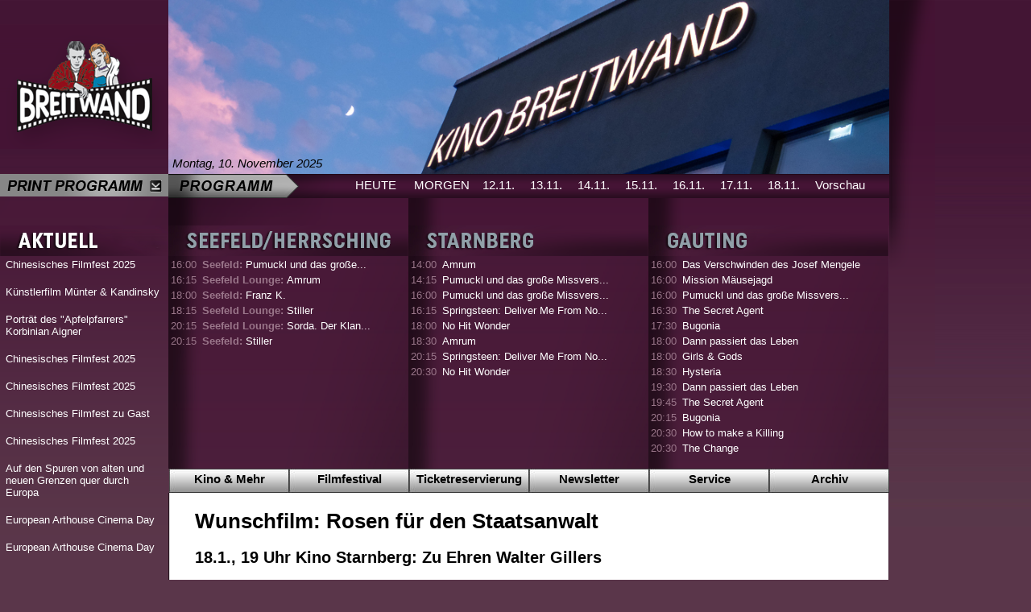

--- FILE ---
content_type: text/html;  charset=UTF-8
request_url: https://www.breitwand.com/home/cm/static-3/archiv/wunschfilm.html?pos=12
body_size: 29836
content:
<!DOCTYPE HTML PUBLIC "-//W3C//DTD HTML 4.01 Transitional//EN"     "http://www.w3.org/TR/html4/loose.dtd"><html><head><title>Kino Breitwand Seefeld / Starnberg / Herrsching</title><META CONTENT="text/html; charset=UTF-8" HTTP-EQUIV="Content-Type"><link rel="stylesheet" type="text/css" href="/content/menuestyle.css"><link rel="stylesheet" type="text/css" href="/content/cm.css"><meta name="keywords" content="Fünf Seen Filmfestival, Festival, Starnberg, Filmfestival, Herrsching, Seefeld, 2009, 2010, 2011, 2012, Fünf Seen, Kino, FSFF.de, 27.7.-4.8.2010, Helwig, office, Open Air Breitwand, five lakes filmfestival, near munich, nahe münchen, nachwuchsfilm, wettbewerb, deutscher und internationaler film, retrospektive, horizonte, kurzfilmfestival, jugendfilm, kinderfilm, weitwinkel forum" /><link rel="stylesheet" type="text/css" href="/mancontent/103/KB3/breitwandMain.css"><link rel="stylesheet" type="text/css" href="/mancontent/103/KB3/menu.css"></head><body>	<table cellpadding="0" cellspacing="0">		<!-- Header (Logo | Impressionen)-->		<tr height="155">			<td width="209"><img src="/mancontent/103/KB3/images/Resources/kino2011bilder01.png" /></td>			<td width="895"><img src="/mancontent/103/KB3/images/2017/2017_Breitwand_Header Newsletter.jpg" width="895" /></td>			<!--<td width="895"><a href="http://fsff.de"><img src="/mancontent/103/KB3/images/2016/kjff_header.png" /></a></td>-->			<td style="background-repeat: no-repeat;background-image:url('/mancontent/103/KB3/images/Resources/kino2011bilder03.png')" rowspan="4" valign="top"></td>					</tr>		<!-- Programm Datum Auswahl (Suche | Datumsauswahl) -->		<tr height="64">			<td width="209" valign="top"><a href="/home/cm/static-3/print-programm.html"><img src="/mancontent/103/KB3/images/Resources/print-programm.png" /></a></td>			<td class="DaySelect" valign="top">					<div class="DateShow" style="color:#000000">Montag, 10. November 2025<br/><br/></div>					<div class="NextDayBlock"><a href="/home/cm/start-3/start.html?day=0" class="noStyle">HEUTE</a></div>					<div class="NextDayBlock"><a href="/home/cm/start-3/start.html?day=1" class="noStyle">MORGEN</a></div>					<div class="DayBlock"><a href="/home/cm/start-3/start.html?day=2" 							class="noStyle">12.11.</a></div>					<div class="DayBlock"><a href="/home/cm/start-3/start.html?day=3" 							class="noStyle">13.11.</a></div>					<div class="DayBlock"><a href="/home/cm/start-3/start.html?day=4"  							class="noStyle">14.11.</a></div>					<div class="DayBlock"><a href="/home/cm/start-3/start.html?day=5"  							class="noStyle">15.11.</a></div>					<div class="DayBlock"><a href="/home/cm/start-3/start.html?day=6"  							class="noStyle">16.11.</a></div>					<div class="DayBlock"><a href="/home/cm/start-3/start.html?day=7"  							class="noStyle">17.11.</a></div>					<div class="DayBlock"><a href="/home/cm/start-3/start.html?day=8"  							class="noStyle">18.11.</a></div>					<!--div class="DayBlock"><a href="/home/cm/start-3/start.html?day=9"  							class="noStyle">19.11.</a></div-->					<div class="NextDayBlock"><a href="/home/cm/demnaechst-3/index.html" class="noStyle">Vorschau</a></div>			</td>		</tr>		<!-- Programm und News -->		<tr height="*">			<!-- News -->			<td rowspan="4" valign="top" style="background-image:url('/mancontent/103/KB3/images/Resources/kino2011bilder10.png')">				<img src="/mancontent/103/KB3/images/2016/aktuell.png" /><br/><table class="ProgrammTable"><tr><td class="news"> <a href="/home/cm/news-view-3/view.html?inhaltID=22659"><span class="prefix"></span>Chinesisches Filmfest 2025<br/></a><br/></td></tr><tr><td class="news"> <a href="/home/cm/news-view-3/view.html?inhaltID=22777"><span class="prefix"></span>Künstlerfilm Münter & Kandinsky<br/></a><br/></td></tr><tr><td class="news"> <a href="/home/cm/news-view-3/view.html?inhaltID=22646"><span class="prefix"></span>Porträt des "Apfelpfarrers" Korbinian Aigner<br/></a><br/></td></tr><tr><td class="news"> <a href="/home/cm/news-view-3/view.html?inhaltID=22657"><span class="prefix"></span>Chinesisches Filmfest 2025<br/></a><br/></td></tr><tr><td class="news"> <a href="/home/cm/news-view-3/view.html?inhaltID=22658"><span class="prefix"></span>Chinesisches Filmfest 2025<br/></a><br/></td></tr><tr><td class="news"> <a href="/home/cm/news-view-3/view.html?inhaltID=22724"><span class="prefix"></span>Chinesisches Filmfest zu Gast<br/></a><br/></td></tr><tr><td class="news"> <a href="/home/cm/news-view-3/view.html?inhaltID=22653"><span class="prefix"></span>Chinesisches Filmfest 2025<br/></a><br/></td></tr><tr><td class="news"> <a href="/home/cm/news-view-3/view.html?inhaltID=22776"><span class="prefix"></span>Auf den Spuren von alten und neuen Grenzen quer durch Europa<br/></a><br/></td></tr><tr><td class="news"> <a href="/home/cm/news-view-3/view.html?inhaltID=22654"><span class="prefix"></span>European Arthouse Cinema Day<br/></a><br/></td></tr><tr><td class="news"> <a href="/home/cm/news-view-3/view.html?inhaltID=22655"><span class="prefix"></span>European Arthouse Cinema Day<br/></a><br/></td></tr>				</table>			</td>			<!-- Programm -->			<td valign="top">				<table cellpadding="0" cellspacing="0">					<tr height="38">						<td><img src="/mancontent/103/KB3/images/2016/seefeld-herrsching.png"/></td>						<td><img src="/mancontent/103/KB3/images/2016/starnberg.png"/></td>						<td><img src="/mancontent/103/KB3/images/2016/gauting.png"/></td>					</tr>					<tr heigth="30">						<td class="BackgroundProgramm"><table class="ProgrammTable">    <!-- BEGIN Programm -->    <tr><td class="zeit" width="35px">16:00</td><td><a class="noStyle" href="/home/cm/filmarchiv-3/index.14268.html"><span class="prefix">Seefeld: </span>Pumuckl und das große...</a></td></tr>    <!-- END Programm -->    <!-- BEGIN Programm -->    <tr><td class="zeit" width="35px">16:15</td><td><a class="noStyle" href="/home/cm/filmarchiv-3/index.14485.html"><span class="prefix">Seefeld Lounge: </span>Amrum</a></td></tr>    <!-- END Programm -->    <!-- BEGIN Programm -->    <tr><td class="zeit" width="35px">18:00</td><td><a class="noStyle" href="/home/cm/filmarchiv-3/index.14415.html"><span class="prefix">Seefeld: </span>Franz K.</a></td></tr>    <!-- END Programm -->    <!-- BEGIN Programm -->    <tr><td class="zeit" width="35px">18:15</td><td><a class="noStyle" href="/home/cm/filmarchiv-3/index.14490.html"><span class="prefix">Seefeld Lounge: </span>Stiller</a></td></tr>    <!-- END Programm -->    <!-- BEGIN Programm -->    <tr><td class="zeit" width="35px">20:15</td><td><a class="noStyle" href="/home/cm/filmarchiv-3/index.14768.html"><span class="prefix">Seefeld Lounge: </span>Sorda. Der Klan...</a></td></tr>    <!-- END Programm -->    <!-- BEGIN Programm -->    <tr><td class="zeit" width="35px">20:15</td><td><a class="noStyle" href="/home/cm/filmarchiv-3/index.14490.html"><span class="prefix">Seefeld: </span>Stiller</a></td></tr>    <!-- END Programm --></table><br/></td>						<td class="BackgroundProgramm"><table class="ProgrammTable">    <!-- BEGIN Programm -->    <tr><td class="zeit" width="35px">14:00</td><td><a class="noStyle" href="/home/cm/filmarchiv-3/index.14485.html"><span class="prefix"></span>Amrum</a></td></tr>    <!-- END Programm -->    <!-- BEGIN Programm -->    <tr><td class="zeit" width="35px">14:15</td><td><a class="noStyle" href="/home/cm/filmarchiv-3/index.14268.html"><span class="prefix"></span>Pumuckl und das große Missvers...</a></td></tr>    <!-- END Programm -->    <!-- BEGIN Programm -->    <tr><td class="zeit" width="35px">16:00</td><td><a class="noStyle" href="/home/cm/filmarchiv-3/index.14268.html"><span class="prefix"></span>Pumuckl und das große Missvers...</a></td></tr>    <!-- END Programm -->    <!-- BEGIN Programm -->    <tr><td class="zeit" width="35px">16:15</td><td><a class="noStyle" href="/home/cm/filmarchiv-3/index.14699.html"><span class="prefix"></span>Springsteen: Deliver Me From No...</a></td></tr>    <!-- END Programm -->    <!-- BEGIN Programm -->    <tr><td class="zeit" width="35px">18:00</td><td><a class="noStyle" href="/home/cm/filmarchiv-3/index.14724.html"><span class="prefix"></span>No Hit Wonder</a></td></tr>    <!-- END Programm -->    <!-- BEGIN Programm -->    <tr><td class="zeit" width="35px">18:30</td><td><a class="noStyle" href="/home/cm/filmarchiv-3/index.14485.html"><span class="prefix"></span>Amrum</a></td></tr>    <!-- END Programm -->    <!-- BEGIN Programm -->    <tr><td class="zeit" width="35px">20:15</td><td><a class="noStyle" href="/home/cm/filmarchiv-3/index.14699.html"><span class="prefix"></span>Springsteen: Deliver Me From No...</a></td></tr>    <!-- END Programm -->    <!-- BEGIN Programm -->    <tr><td class="zeit" width="35px">20:30</td><td><a class="noStyle" href="/home/cm/filmarchiv-3/index.14724.html"><span class="prefix"></span>No Hit Wonder</a></td></tr>    <!-- END Programm --></table><br/></td>						<td class="BackgroundProgramm"><table class="ProgrammTable">    <!-- BEGIN Programm -->    <tr><td class="zeit" width="35px">16:00</td><td><a class="noStyle" href="/home/cm/filmarchiv-3/index.14344.html"><span class="prefix"></span>Das Verschwinden des Josef Mengele</a></td></tr>    <!-- END Programm -->    <!-- BEGIN Programm -->    <tr><td class="zeit" width="35px">16:00</td><td><a class="noStyle" href="/home/cm/filmarchiv-3/index.14753.html"><span class="prefix"></span>Mission Mäusejagd</a></td></tr>    <!-- END Programm -->    <!-- BEGIN Programm -->    <tr><td class="zeit" width="35px">16:00</td><td><a class="noStyle" href="/home/cm/filmarchiv-3/index.14268.html"><span class="prefix"></span>Pumuckl und das große Missvers...</a></td></tr>    <!-- END Programm -->    <!-- BEGIN Programm -->    <tr><td class="zeit" width="35px">16:30</td><td><a class="noStyle" href="/home/cm/filmarchiv-3/index.14714.html"><span class="prefix"></span>The Secret Agent</a></td></tr>    <!-- END Programm -->    <!-- BEGIN Programm -->    <tr><td class="zeit" width="35px">17:30</td><td><a class="noStyle" href="/home/cm/filmarchiv-3/index.14701.html"><span class="prefix"></span>Bugonia</a></td></tr>    <!-- END Programm -->    <!-- BEGIN Programm -->    <tr><td class="zeit" width="35px">18:00</td><td><a class="noStyle" href="/home/cm/filmarchiv-3/index.14711.html"><span class="prefix"></span>Dann passiert das Leben</a></td></tr>    <!-- END Programm -->    <!-- BEGIN Programm -->    <tr><td class="zeit" width="35px">18:00</td><td><a class="noStyle" href="/home/cm/filmarchiv-3/index.14325.html"><span class="prefix"></span>Girls & Gods</a></td></tr>    <!-- END Programm -->    <!-- BEGIN Programm -->    <tr><td class="zeit" width="35px">18:30</td><td><a class="noStyle" href="/home/cm/filmarchiv-3/index.14152.html"><span class="prefix"></span>Hysteria</a></td></tr>    <!-- END Programm -->    <!-- BEGIN Programm -->    <tr><td class="zeit" width="35px">19:30</td><td><a class="noStyle" href="/home/cm/filmarchiv-3/index.14711.html"><span class="prefix"></span>Dann passiert das Leben</a></td></tr>    <!-- END Programm -->    <!-- BEGIN Programm -->    <tr><td class="zeit" width="35px">19:45</td><td><a class="noStyle" href="/home/cm/filmarchiv-3/index.14714.html"><span class="prefix"></span>The Secret Agent</a></td></tr>    <!-- END Programm -->    <!-- BEGIN Programm -->    <tr><td class="zeit" width="35px">20:15</td><td><a class="noStyle" href="/home/cm/filmarchiv-3/index.14701.html"><span class="prefix"></span>Bugonia</a></td></tr>    <!-- END Programm -->    <!-- BEGIN Programm -->    <tr><td class="zeit" width="35px">20:30</td><td><a class="noStyle" href="/home/cm/filmarchiv-3/index.14145.html"><span class="prefix"></span>How to make a Killing</a></td></tr>    <!-- END Programm -->    <!-- BEGIN Programm -->    <tr><td class="zeit" width="35px">20:30</td><td><a class="noStyle" href="/home/cm/filmarchiv-3/index.14713.html"><span class="prefix"></span>The Change</a></td></tr>    <!-- END Programm --></table><br/></td>					</tr>				</table>			</td>		</tr>		<!-- Menü -->		<tr height="30">			<td style="padding-left:1px;">				<div class="Tmenu" id="Tmenu">					<ul id="Navigation" class="Navigation">						<li><a href="/home/cm/static-3/aktuell.html">Kino & Mehr</a><ul><li><a href="/home/cm/static-3/filmgespraeche.html">Filmgespräche</a><!-- SETVALUESubMenu --></li><li><a href="/home/cm/static-3/kinoundlivemusik.html">Kino & Live-Musik </a><!-- SETVALUESubMenu --></li><li><a href="/home/cm/static-3/agenda21.html">Agenda 21 </a><!-- SETVALUESubMenu --></li><li><a href="/home/cm/static-3/wunschfilm.html">Wunschfilm </a><!-- SETVALUESubMenu --></li><li><a href="/home/cm/static-3/originalfilme.html">Originalfilme </a><!-- SETVALUESubMenu --></li><li><a href="/home/cm/static-3/kinderfilme.html">Kinderfilme </a><!-- SETVALUESubMenu --></li><li><a href="/home/cm/static-3/filmreihen.html">Filmreihen</a><!-- SETVALUESubMenu --></li><li><a href="/home/cm/static-3/openair.html">Open Air Kino</a><!-- SETVALUESubMenu --></li><li><a href="/home/cm/static-3/print-programm.html">Print-Programm</a><!-- SETVALUESubMenu --></li></ul></li><li><a href="http://www.fsff.de">Filmfestival</a><ul><li><a href="http://www.fsff.de">Kinder- & Jugendfilmfest</a><!-- SETVALUESubMenu --></li><li><a href="http://fsff.de/home/cm/fff-current/presse/kontakt.html">Presse</a><!-- SETVALUESubMenu --></li><li><a href="http://www.fsff.de">fsff.de</a><!-- SETVALUESubMenu --></li></ul></li><li><a href="/home/cm/karten-3/index.html">Ticketreservierung</a></li><li><a href="/home/cm/newsletter-3/index.html">Newsletter</a></li><li><a href="/home/cm/static-3/kontakt.html">Service</a><ul><li><a href="/home/cm/static-3/breitwand.html">  Eintrittspreise</a><!-- SETVALUESubMenu --></li><li><a href="/home/cm/static-3/anfahrt.html">  Anfahrt</a><!-- SETVALUESubMenu --></li><li><a href="/home/cm/static-3/anfahrt/starnberg.html">&nbsp;&nbsp;&nbsp;&nbsp;> Starnberg</a><!-- SETVALUESubMenu --></li><li><a href="/home/cm/static-3/anfahrt/gauting.html">&nbsp;&nbsp;&nbsp;&nbsp;> Gauting</a><!-- SETVALUESubMenu --></li><li><a href="/home/cm/static-3/anfahrt/seefeld.html">    > Seefeld</a><!-- SETVALUESubMenu --></li><li><a href="/home/cm/static-3/anfahrt/herrsching.html">    > Herrsching</a><!-- SETVALUESubMenu --></li><li><a href="/home/cm/static-3/anfahrt/kinolounge.html">    > Kino Lounge</a><!-- SETVALUESubMenu --></li><li><a href="/home/cm/static-3/kontakt.html"> Kontakt</a><!-- SETVALUESubMenu --></li><li><a href="/home/cm/static-3/schulvorstellungen.html">Sondervorstellungen</a><!-- SETVALUESubMenu --></li><li><a href="/home/cm/static-3/historie.html">  Historie</a><!-- SETVALUESubMenu --></li><li><a href="/home/cm/static-3/presse.html">Presse</a><!-- SETVALUESubMenu --></li><li><a href="/home/cm/static-3/links.html">  Links</a><!-- SETVALUESubMenu --></li><li><a href="/home/cm/static-3/mediadaten.html">Mediadaten </a><!-- SETVALUESubMenu --></li><li><a href="/home/login.html">Login</a><!-- SETVALUESubMenu --></li></ul></li><li><a href="/home/cm/filmrecherche-3/index.html">Archiv</a><ul><li><a href="/home/cm/filmrecherche-3/index.html">Filme A-Z</a><!-- SETVALUESubMenu --></li><li><a href="/home/cm/static-3/archiv/filmgespraeche.html">Filmgespräche</a><!-- SETVALUESubMenu --></li><li><a href="/home/cm/static-3/archiv/kinoundlivemusik.html">Kino & Live-Musik </a><!-- SETVALUESubMenu --></li><li><a href="/home/cm/static-3/archiv/agenda21.html">Agenda 21 </a><!-- SETVALUESubMenu --></li><li><a href="/home/cm/static-3/archiv/wunschfilm.html">Wunschfilm </a><!-- SETVALUESubMenu --></li><li><a href="/home/cm/static-3/archiv/originalfilme.html">Originalfilme </a><!-- SETVALUESubMenu --></li><li><a href="/home/cm/static-3/archiv/kinderfilme.html">Kinderfilme </a><!-- SETVALUESubMenu --></li><li><a href="/home/cm/static-3/archiv/openair.html">Open Air Kino</a><!-- SETVALUESubMenu --></li></ul></li>					</ul>  				</div>			</td>		</tr>	    <!-- Inhaltsfram -->		<tr height="500">			<td style="background-image: url('/mancontent/103/KB3/images/background_content.png');background-repeat: repeat-y;">				<table>					<tr>						<td><img src="/mancontent/103/KB3/images/_blank.gif" height="500" width="1"/></td>						<td valign="top">              <div style="clear:right;width:820px;padding-left:25px;padding-right:25px">





</div>
              <div style="clear:right;width:820px;padding-left:25px;padding-right:25px">

<h1>Wunschfilm: Rosen für den Staatsanwalt</h1><h2>18.1., 19 Uhr Kino Starnberg: Zu Ehren Walter Gillers</h2><p>Mit Einführung durch Thomas Lochte<br />
<br />
BRD 1959, 97 Min., ab 12 Jahre, mit Martin Held, Walter Giller, Ingrid van Bergen, Regie: Wolfgang Staudte <br />
<br />
In den letzten Tagen des Zweiten Weltkriegs wird Gefreiter Kleinschmidt wegen Diebstahls von Schokolade zum Tod verurteilt. Er flieht bei einem Luftangriff vor der Exekution. Zehn Jahre später kommt er als Straßenhändler in eine Kleinstadt und begegnet Staatsanwalt Schramm, der ihn verurteilte und der dafür sorgt, dass Rudi die Konzession verliert. Um nicht länger bei Freundin Lissy zu logieren, will er abreisen. Am Bahnhof packt ihn Wut, er stiehlt Schokolade, landet vor Gericht. Dort unterläuft Schramm eine Fehlleistung, die ihn Amt und Würden kostet.<br />
<br />
Der Titel von Wolfgang Staudtes Satire auf Altnazis der Bundesrepublik bezieht sich auf Rosen, die Schramm erhält, als sich antisemitische Gesinnungsgenossen erfolgreich ins Ausland absetzen. Die wunderbare Fehlleistung Schramms ist das erneute \"Todesurteil\" für den Diebstahl. Martin Held und Walter Giller, erstmals im Charakterfach, liefern Glanzleistungen bissiger Ironie. Als Gastwirtin Lissy sorgt Ingrid van Bergen für erotischen Touch. In einer Szene reicht Giller beim Skat mit Wolfgang Neuss und Wolfgang Müller sein Todesurteil von 1945 herum.</p>



</div>
<div style="clear:right;width:820px;padding-left:25px;padding-right:25px">

<h1>Wunschfilm: Die Brücken am fluß</h1><h2>Mittwoch, 14.12, 20.45 Uhr Kino breitwand Starnberg</h2><p>Francesca Johnson ist tot. Ihr letzter Wille war es, dass ihre Asche an der Roseman Brücke in Iowa ausgestreut werde. Ihre längst erwachsenen Kinder Carolyn und Michael (Annie Corley, Victor Slezak) wundern sich über diese Verfügung. Dann stößt Carolyn in den Tagebüchern ihrer Mutter auf den Grund.<br />
<br />
Im Sommer 1965, also vor dreißig Jahren, war Carolyns Vater, der Farmer Richard Johnson (Jim Haynie), mit ihr und ihrem Bruder (Sarah Kathryn Schmitt, Christopher Kroon) für ein paar Tage zu einer Viehausstellung gefahren. Während ihrer Abwesenheit begegnete ihre aus Italien stammende Mutter dem Fotografen Robert Kincaid (Clint Eastwood). Der Achtundvierzigjährige lichtete für \"National Geographic\" überdachte Brücken im Madison County ab und fragte Francesca (Meryl Streep) nach dem Weg zur Roseman Brücke. Sie fuhr mit ihm hin und beobachtete ihn bei seiner Arbeit. Abends lud sie ihn zum Essen ein. Es war Liebe auf den ersten Blick. Vier Tage lang schwelgten die beiden in die Jahre gekommenen Menschen in dem Glück, das sie sich immer erträumt hatten. Am vierten Tag – an dem Richard und die Kinder zurückkommen wollten – drängte Robert seine Geliebte, mit ihm fortzugehen, aber sie entschied sich, bei ihrer Familie zu bleiben, obwohl ihr bewusst war, dass sie damit auf die große Liebe ihres Lebens verzichtete. <br />
<br />
Die Brücken am Fluss - Originaltitel: The Bridges Of Madison County - Regie: Clint Eastwood - Drehbuch: Richard LaGravenese, nach dem Roman \"Die Brücken am Fluss\" von Robert James Waller - Kamera: Jack N. Green - Schnitt: Joel Cox - Musik: Clint Eastwood und Lennie Niehaus - Darsteller: Clint Eastwood, Meryl Streep, Annie Corley, Victor Slezak, Jim Haynie, Sarah Kathryn Schmitt, Christopher Kroon, Michelle Benes, Debra Monk, Phyllis Lyons, Richard Lage, Alison Wiegert, Brandon Bobst, Pearl Fassler, R. E. Faessler, Tania Mishler, Billie McNabb, Art Breese, Lana Schwab, Larry Loury, James Rivers, Mark A. Brooks, Peter Cho, Eddie Dejean Sr., Jason C. Brewer, Kyle Eastwood u.a. - 1995; 135 Minuten </p>



</div>
<div style="clear:right;width:820px;padding-left:25px;padding-right:25px">

<h1>Wunschfilm: Swimming pool</h1><h2>Im Rahmen der Cahrlotte Rampling Filmreihe</h2><p>Mittwoch, 16.11., 20.30 Uhr Kino Breitwand Starnberg<br />
Einführung durch Thomas Lochte<br />
<br />
Der Swimming Pool<br />
<br />
Fr 2003, 102min, Regie: Francois Ozon, mit  Ludivine Sagnier, Charlotte Rampling<br />
Die erfolgreiche britische Krimiautorin Sarah Modwell verbringt zur Ablenkung den Sommer in dem französischen Landhaus ihres Verlegers. Als eines Nachts plötzlich die 20jährige Tochter des Hausherrn auftaucht, ist sie zunächst gestört und dann faszininiert. Vorstellung und Wirklichkeit verwischen sich, während Sarah noch nie empfundene erotische Phantasien entwickelt .<br />
<br />
Weitere Filme:<br />
<br />
Stardust Memories<br />
USA 1980, 90 min., Regie: Woody Allen, mit  Charlotte Rampling, Jessica Harper, Marie-Christine Barrault<br />
Filmregisseur Sandy Bates will nur noch Tragödien statt Komödien drehen, aber die Produzenten erwarten weiterhin lustige Filme von ihm und schicken ihn zu einem Filmkunstwochenende. Dort wird er auf Schritt und Tritt von Fans und Autogrammjägern, Weltverbesserern, Möchte-Gern-Drehbuchautoren und liebestollen Frauen belästigt ..<br />
<br />
Der Nachtportier<br />
Italien 1974, 120 min., Regie: Liliane Cavani, mit Dirk Bogarde, Charlotte Rampling,  Gabriele Ferzetti<br />
<br />
Ein ehemaliger SS-Offizier, der nach dem Krieg in Wien als unbescholtener Hotelportier arbeitet, begegnet 1957 in seinem Hotel einer Frau, zu der er in einem Konzentrationslager eine morbide Liebesbeziehung unterhalten hatte. Als sich die beiden wieder erkennen, scheint die Frau nicht etwa an Strafe oder Rache zu denken, sondern gibt sich erneut in sadomasochistischer Hörigkeit dem Portier hin. <br />
\"Der Nachtportier\" ist ein atmosphärisch dichtes, verstörendes und von Dirk Bogarde und Charlotte Rampling sehr überzeugend gespieltes Filmkunstwerk, in dem Liliana Cavani zeigt, dass der faschistische Irrsinn nicht mit dem \"Dritten Reich\" endete.<br />
<br />
Charlotte Rampling - The Look<br />
D 2010, 94 min. Regie: Angelica Maccarone, <br />
<br />
Charlotte Rampling: Tabubrecherin, Stilikone, Weltstar und mutige Avantgardistin. Sie war das Chelsea Girl im Swinging London der 60er. Visconti holte sie für Die Verdammten nach Italien. Ihre Rolle in Liliana Cavanis Der Nachtportier löste eine weltweite Tabudebatte aus. Sie inspirierte Helmut Newton zu seiner ersten Akt-Fotografie. In New York verkörperte sie für Woody Allen die perfekte Frau, in Hollywood stand sie mit Paul Newman vor der Kamera. Erklärtermaßen gern arbeitet sie mit Filmemachern wie Nagisa Oshima und François Ozon.<br />
In neun Kapiteln und Begegnungen mit Weggefährten und Vertrauten wie Peter Lindbergh, Paul Auster oder Juergen Teller lotet Charlotte Rampling Themen wie Alter, Schönheit, Tabu, Begehren, Tod und Liebe aus.  Gedanken, Gespräche, Filme, Orte und Situationen verdichten sich jenseits aller anekdotischer Rückschau zum vielschichtigen, spannenden, im besten Sinn selbstbewussten Porträt einer charismatischen Frau und Schauspielerin: THE LOOK wird zu einem Blick aufs Leben selbst.</p>



</div>
<div style="clear:right;width:820px;padding-left:25px;padding-right:25px">

<h1>Wunschfilm</h1><h2>Bab Aziz</h2><p>10.8., 19.30 Uhr Schloss Seefeld<br />
Mit Einführung durch Filmjournalist Thomas Lochte<br />
<br />
Bab Aziz<br />
Tunesien 2005, Regie: Nacer Khemir<br />
Eins werden mit sich selber und seinen Träumen. Zwei Gestalten in einem Meer aus Sand: Ishtar, ein lebensfrohes Mädchen, und Grossvater Bab\'Aziz, ein blinder Derwisch. Ihr Ziel ist das grosse Derwisch-Treffen, das alle 30 Jahre stattfindet, dessen Ort sich aber nur jenen offenbart, die mit dem Herzen der unermesslichen Stille der Wüste zu lauschen vermögen und sich von ihr leiten lassen. Auf dem Weg durch die endlose Weite begegnen sie anderen und für Bab Aziz ist die Zeit gekommen, mit dem Meer zu verschwimmen.</p>



</div>
<div style="clear:right;width:820px;padding-left:25px;padding-right:25px">

<h1>Ihr Wunschfilm: Kinder des Olymp</h1><h2>Im Rahmen von 25-Jahre Breitwand</h2><p>Sonntag, 26.6., 11 Uhr, Schloss Seefeld<br />
<br />
Kinder des Olymp<br />
<br />
(Les enfants du Paradis) Fr 1943-45, 190 min., Regie: Marcel Carne, Drehbuch: Jacques Prevert, mit Arletty, Jean-Louis Barrault, Maria Casares<br />
<br />
1827. Vier Männer, jeder in seiner Façon, umwerben die schöne Garance. Der Anarchist und Gauner Lacenaire, der Pantomime Baptiste, der adlige Lebemann de Monteray und der selbstbewusste Schauspieler Lemaître. Garance kann sich nicht entscheiden und verlässt am Ende des ersten Teils die Stadt. Nach Jahren kehrt sie zurück und das Liebeskarussell dreht sich erneut. <br />
<br />
</p>



</div>
<div style="clear:right;width:820px;padding-left:25px;padding-right:25px">

<h1>Wunschfilm zu Ehren Elizabeth Taylors</h1><h2>Ein Platz an der Sonne - A place in the sun</h2><p>Mit Einführung durch Filmjournalist Thomas Lochte in Zusammenarbeit mit dem Starnberger Merkur<br />
<br />
(An American tragedy) USA 1951, 117 min. Regie: George Stevens, mit Montgomery Clift, Elizabeth taylor, Shelley Winters<br />
<br />
George Stevens´ erstaunliche Verfilmung von Theodore Dreisers Roman \"An American Tragedy (Eine amerikanische Tragödie), die mit sechs Academy Awards (darunter einem Oscar für Beste Regie und Bestes Drehbuch) ausgezeichnet und verschuf dem Liebespaar Montgomery Clift und Elizabeth Taylor einen Platz in den Annalen der Filmgeschichte. Clift spielt George Eastman, einen jungen Mann aus einfachen Verhältnissen, der nicht nur einen Platz an der Sonne, sondern auch im Herzen einer schönen jungen Gesellschaftsdame (Elizabeth Taylor) erobern will. Shelley Winters ist in der Rolle der Fabrikarbeiterin zu sehen, deren düsteres Geheimnis Eastmans beruflcihe und soziale Aspirationen gefährdet. Schließlich begeht der von Angst und leidenschaftlichem Verlangen gequälte Eastman eine Tag, die seine Welt für immer zerstört.</p>



</div>
<div style="clear:right;width:820px;padding-left:25px;padding-right:25px">

<h1>Wunschfilm: Rocco und seine Brüder</h1><h2>Mit Einführung durch Kinomacher Matthias Helwig</h2><p>Mittwoch, 20.4., 20.30 Uhr Kino Breitwand Seefeld:<br />
<br />
„Anlässlich des Todes von Annie Girardot die Wiederaufführung eines der für mich besten je gedrehten Filme“ (Matthias Helwig, Kinomacher) <br />
<br />
Der Film Rocco und seine Brüder (italienischer Originaltitel: Rocco e i suoi fratelli) von Luchino Visconti aus dem Jahre 1960 gehört zu dessen Trilogie über Süditalien. Der in Schwarzweiß gedrehte Film gehört zur Spätphase des italienischen Neorealismus.<br />
Italien 1960, 177 min, Regie: Luchino Visconti, mit Alain Delon, Annie Girardot, Claudia Cardinale, renato Salvatori, Katina Paxinou<br />
<br />
Die Witwe Rosaria Parondi kommt mit ihren vier Söhnen Rocco, Simone, Ciro und Luca aus dem Süden Italiens nach Mailand, wo Vincenzo, der älteste der Brüder, schon seit einiger Zeit lebt. Sie hofft, dass Vincenzo ihnen eine Arbeit verschaffen kann. Bald werden die vier von Vincenzo in den Boxsport eingeführt, aber nur Simone, der Stärkste, wird von einem ehemaligen Boxer „entdeckt“. Als Simone sich in Nadia, eine Prostituierte, verliebt, diese aber seinen Bruder Rocco vorzieht, wird Simone zum erbarmungslosen Rivalen Roccos und schließlich zum Mörder. Dies führt zum Zerfall der Familie. Die Familie, einst Grundpfeiler der süditalienischen Tradition und Lebensweise, verliert in der Großstadt ihre Funktion und ihren Zusammenhalt. </p>
<b><a href='http://www.filmzentrale.com/rezis/roccoundseinebruederjeb.htm'  target='_blank'>Rezension über \"Rocco\"</a></b><br/>


</div>
Weitere Eintr&auml;ge: Seite <a href='/home/cm/static-3/archiv/wunschfilm.html?pos=0'>1</a> <a href='/home/cm/static-3/archiv/wunschfilm.html?pos=1'>2</a> <a href='/home/cm/static-3/archiv/wunschfilm.html?pos=2'>3</a> <a href='/home/cm/static-3/archiv/wunschfilm.html?pos=3'>4</a> <a href='/home/cm/static-3/archiv/wunschfilm.html?pos=4'>5</a> <a href='/home/cm/static-3/archiv/wunschfilm.html?pos=5'>6</a> <a href='/home/cm/static-3/archiv/wunschfilm.html?pos=6'>7</a> <a href='/home/cm/static-3/archiv/wunschfilm.html?pos=7'>8</a> <a href='/home/cm/static-3/archiv/wunschfilm.html?pos=8'>9</a> <a href='/home/cm/static-3/archiv/wunschfilm.html?pos=9'>10</a> <a href='/home/cm/static-3/archiv/wunschfilm.html?pos=10'>11</a> <a href='/home/cm/static-3/archiv/wunschfilm.html?pos=11'>12</a> 13 <a href='/home/cm/static-3/archiv/wunschfilm.html?pos=13'>14</a> <a href='/home/cm/static-3/archiv/wunschfilm.html?pos=14'>15</a> <a href='/home/cm/static-3/archiv/wunschfilm.html?pos=15'>16</a> <a href='/home/cm/static-3/archiv/wunschfilm.html?pos=16'>17</a> <a href='/home/cm/static-3/archiv/wunschfilm.html?pos=17'>18</a> 						</td>					</tr>				</table>			</td>			<td rowspan="2" valign="bottom"><img src="/mancontent/103/KB3/images/right_corner_content.png"/></td>		</tr>		<tr height="109">			<td><img src="/mancontent/103/KB3/images/footer_content.png"/></td>		</tr>		<!-- Footer Kinos -->		<!-- Footer Style -->	</table><br/><br/><center><span style="color:#AAAAAA">&copy; 2014 breitwand.com <a href="/home/cm/static-3/kontakt.html" style="color:#CCCCCC">Impressum</a> Kino Breitwand - Matthias Helwig - Furtanger 6 - 82205 Gilching</span></center></body></html>


--- FILE ---
content_type: text/css
request_url: https://www.breitwand.com/mancontent/103/KB3/breitwandMain.css
body_size: 2624
content:
body {
	margin: 0px;
	background-color: #5a364a;
	background-image: url(images/Resources/kino2011_bckg.jpg);
	background-repeat: repeat-x;
	background-position: left top;
	height: 100%;
	font-family: Arial,sans-serif; 
}

html {
	height: 100%
}

img {
	margin: 0px;
	border-style: none
}
td.DaySelect {
	font-size: 15px;
	background-image: url('images/Resources/kino2011bilder05.png');
	background-repeat: no-repeat;
	height: 54px;
	text-align: right;
	padding-left:216px;
}

div.NextDayBlock {
	text-align:center;
	color:white;
	display:inline-block;
	width:82px;
	height:39px;
	padding-top:5px;
	float: left;
}
div.NextDayBlockSelected {
	text-align:center;
	color:black;
	display:inline-block;
	width:82px;
	height:39px;
	padding-top:5px;
	background-image: url("images/Resources/reiter1.png");
	background-repeat: no-repeat;
	float: left;
}
div.NextDayBlock:HOVER {
	color:black;
	background-image: url("images/Resources/reiter1.png");
	background-repeat: no-repeat;
}


div.DayBlock {
	text-align:center;
	color:white;
	display:inline-block;
	width:59px;
	height:35px;
	padding-top:5px;
	float: left;
}
div.CaptionBlock {
	text-align:center;
	color:white;
	display:inline-block;
	width:370px;
	height:35px;
	padding-top:5px;
	float: left;
}
div.DayBlock:HOVER {
	color:black;
	background-image: url("images/Resources/reiter2.png");
	background-repeat: no-repeat;
}

div.DayBlockSelected {
	text-align:center;
	color:black;
	display:inline-block;
	width:59px;
	height:35px;
	padding-top:5px;
	float: left;
	background-image: url("images/Resources/reiter2.png");
	background-repeat: no-repeat;
}
div.DateShow{
	position:absolute;
	top:194px;
	left:214px;
	color:#9a768a;
	font-style:italic;
}
table.ProgrammTable {
	color:white;
	width:100%;
}
a.noStyle {
	color:inherit;
	text-decoration: none;
}
a.noStyle:VISITED {
	color:inherit;
	text-decoration: none;
}
a.noStyle:HOVER {
	color:inherit;
	text-decoration: none;
}
a.noStyle:ACTIVE {
	color:inherit;
	text-decoration: none;
}
td.BackgroundProgramm {
	background-image: url("images/Resources/kino2011bilder11.png");
	width:298px;
	vertical-align:top;	
}

table.ProgrammTable .zeit, td.BackgroundProgramm .zeit{
	color:#9a768a;
}
table.ProgrammTable .prefix, td.BackgroundProgramm .prefix{
	color:#9a768a;
	font-weight:bold;
}

table.ProgrammTable td.news {
	padding-left:5px;
	padding-right:5px;
	color:white;
}

table.ProgrammTable a {
 	text-decoration: none;
	color:white;

}

table.ProgrammTable a:hover {
 	text-decoration: underline;
}

a {
	color:#5a364a;
	text-decoration:none;
}
a:hover {
 	text-decoration: underline;
}
div.contentText {
	padding-left:25px;
	padding-right:25px;
}


--- FILE ---
content_type: text/css
request_url: https://www.breitwand.com/mancontent/103/KB3/menu.css
body_size: 3685
content:
div.Tmenu {
    border-width: 0;
    font-size: 100%;
    z-index: 100;
}
* div.Tmenu {
    width: 894px;
}
div.Tmenu div {
    clear: left;
}
ul.Navigation {
    margin: 0;
    padding: 0;
    text-align: center;
    z-index: 9999;
}
ul.Navigation li {
    float: left;
    list-style: none outside none;
    padding: 0;
    position: relative;
    text-align: center;
    height:30px;
	width: 149px;
	background-image: url("images/Resources/kino2011bilder14.jpeg");
}
* html XX ul.Navigation li {
    margin-bottom: -0.4em;
    width: 149px;
}
ul.Navigation li ul {
    left: 30px;
    margin: 0;
    padding: 0;
    position: absolute;
    text-align: left;
    top: 30px;
    width: 149px;
}
* html ul.Navigation li ul {
    left: 10px;
    text-align: left;
    width:149px;
}
ul.Navigation li ul li ul {
    left: 10px;
    margin: 0;
    padding: 0;
    position: absolute;
    text-align: left;
    top: 30px;
    width: 149px;
}
* html ul.Navigation li ul li ul {
    left: 10px;
    text-align: left;
    width: 250px;
}
ul.Navigation li ul li {
    display: block;
    float: none;
    margin-bottom: 0px;
    margin-top: 0px;
    text-align: left;
    width: 200px;
    background-image: none;/*url("images/kino2011bilder14_menu_bg.jpeg");*/*/
}
ul.Navigation li ul li ul li {
    display: block;
    float: none;
    margin-bottom: 1px;
    margin-top: 1px;
    text-align: left;
    width: 149px;
}
ul.Navigation a, ul.Navigation span {
    padding-top:4px;
    padding-bottom:6px;
	color: #000000;
    display: block;
    font-family: Arial,sans-serif;
    text-decoration: none;
    font-size:15px;
    font-weight:bold;
}
* html ul.Navigation a {
}
/* 2014-10-11: Zweite Menuebene Hover*/
ul.Navigation li ul li a {
    background-image: url("images/Resources/kino2011bilder14_menu_bg.jpeg");
    background-repeat:no-repeat;
    display: block;
    font-family: Arial,sans-serif;
    text-align: left;
    text-decoration: none;
    z-index: 110;
    width: 196px;
    padding-top:4px;
    padding-left:4px;
    height:26px; 
    color: #000000;
    font-size:15px;
    font-weight:bold; 
}
/* 2014-10-11: Zweite Menuebene Hover*/
ul.Navigation li ul li a:hover {
    background: none repeat scroll 0 0 #EEEEEE;
    display: block;
    font-family: Arial,sans-serif;
    text-align: left;
    text-decoration: none;
    z-index: 110;
    width: 196px;
    padding-top:4px;
    padding-left:4px;
    height:26px; 
    color: #000000;
    font-size:15px;
    font-weight:bold; 
}

* html ul.Navigation li ul li a {
}
ul.Navigation li ul li ul li a {
    background-image: url("images/Resources/kino2011bilder14.jpeg");
    display: block;
    font-family: Arial,sans-serif;
    text-align: left;
    text-decoration: none;
    width: 149px;
    z-index: 110;
    padding-top:4px;
    padding-bottom:6px;
    color: #000000;
    font-size:15px;
    font-weight:bold;    
}
* html ul.Navigation li ul li ul li a {
}
ul.Navigation a:hover, ul.Navigation span, li a.aktuell:hover {
    background-color: #5A364A;
    color: #FFFFFF;
}
ul.Navigation li ul:hover {
    margin: 0;
}
li a.aktuell {
    background-color: #990000;
}
ul.Navigation li a:active, ul.Navigation li:hover a:active {
    background-color: #5A364A;
    color: #FFFFFF;
}
ul.Navigation li ul {
    display: none;
    margin: 0;
}
ul.Navigation li ul li ul {
    display: none;
    margin: 0;
}
ul.Navigation li:hover ul {
    background: none repeat scroll 0 0 #EEEEEE;
    display: block;
}
ul.Navigation li ul li:hover ul {
    background: none repeat scroll 0 0 #EEEEEE;
    background-image: none;
    display: block;
}
ul.Navigation li ul li:hover ul a {
    background: none repeat scroll 0 0 #EEEEEE;
    background-image: none;
    display: block;
}
